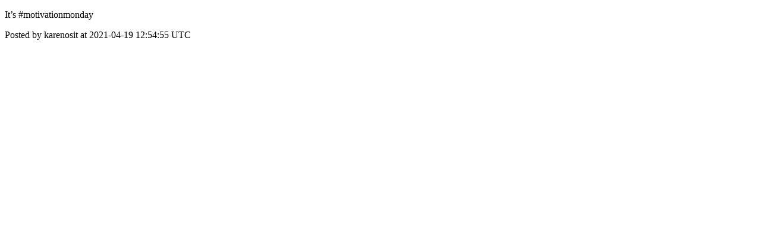

--- FILE ---
content_type: text/html; charset=utf-8
request_url: https://nation.everwalk.com/posts/1270
body_size: 853
content:
<!DOCTYPE html>
<html lang="en">
  <head>
    <meta charset="utf-8">
    <meta http-equiv="X-UA-Compatible" content="IE=edge">
    <!--https://developer.chrome.com/blog/viewport-resize-behavior/-->
    <meta name="viewport" content="width=device-width,initial-scale=1,viewport-fit=cover,interactive-widget=resizes-content">
    <meta name="apple-mobile-web-app-capable" content="yes">
    <meta name="mobile-web-app-capable" content="yes">
    <meta name="apple-mobile-web-app-title" content="EverWalk">

    <link rel="preload" href="/api/v1/configuration" as="fetch" crossorigin="anonymous" nonce="U2ErnUyq15rJWV93MblJPw==">


    <link rel="apple-touch-icon" sizes="57x57" href="https://res.cloudinary.com/disciple/image/upload/s--ff9-r9Rs--/c_fit,cs_srgb,h_57,w_57/zue0uidrovo1jp0pzzir.png"><link rel="icon" sizes="57x57" href="https://res.cloudinary.com/disciple/image/upload/s--ff9-r9Rs--/c_fit,cs_srgb,h_57,w_57/zue0uidrovo1jp0pzzir.png"><link rel="apple-touch-icon" sizes="76x76" href="https://res.cloudinary.com/disciple/image/upload/s--ujgYg74o--/c_fit,cs_srgb,h_76,w_76/zue0uidrovo1jp0pzzir.png"><link rel="icon" sizes="76x76" href="https://res.cloudinary.com/disciple/image/upload/s--ujgYg74o--/c_fit,cs_srgb,h_76,w_76/zue0uidrovo1jp0pzzir.png"><link rel="apple-touch-icon" sizes="120x120" href="https://res.cloudinary.com/disciple/image/upload/s--aNhOaQPJ--/c_fit,cs_srgb,h_120,w_120/zue0uidrovo1jp0pzzir.png"><link rel="icon" sizes="120x120" href="https://res.cloudinary.com/disciple/image/upload/s--aNhOaQPJ--/c_fit,cs_srgb,h_120,w_120/zue0uidrovo1jp0pzzir.png"><link rel="apple-touch-icon" sizes="152x152" href="https://res.cloudinary.com/disciple/image/upload/s--Q2X4a2YR--/c_fit,cs_srgb,h_152,w_152/zue0uidrovo1jp0pzzir.png"><link rel="icon" sizes="152x152" href="https://res.cloudinary.com/disciple/image/upload/s--Q2X4a2YR--/c_fit,cs_srgb,h_152,w_152/zue0uidrovo1jp0pzzir.png"><link rel="apple-touch-icon" sizes="167x167" href="https://res.cloudinary.com/disciple/image/upload/s---UuSX9YJ--/c_fit,cs_srgb,h_167,w_167/zue0uidrovo1jp0pzzir.png"><link rel="icon" sizes="167x167" href="https://res.cloudinary.com/disciple/image/upload/s---UuSX9YJ--/c_fit,cs_srgb,h_167,w_167/zue0uidrovo1jp0pzzir.png"><link rel="apple-touch-icon" sizes="180x180" href="https://res.cloudinary.com/disciple/image/upload/s--NBLXSsvC--/c_fit,cs_srgb,h_180,w_180/zue0uidrovo1jp0pzzir.png"><link rel="icon" sizes="180x180" href="https://res.cloudinary.com/disciple/image/upload/s--NBLXSsvC--/c_fit,cs_srgb,h_180,w_180/zue0uidrovo1jp0pzzir.png">
    <link rel="manifest" href="/manifest.json">
      <meta property="og:title" content="It’s #motivationmonday" /><meta property="og:type" content="article" /><meta property="og:url" content="https://nation.everwalk.com/posts/1270" /><meta property="og:description" content="Shared from the official EverWalk app." /><meta property="og:image" content="https://disciple-production.s3.amazonaws.com/dm-everwalk-production/processing/image/afc5e30b-92cb-447f-9f4e-85fce057e35b.jpeg" /><meta property="og:image:width" content="270" /><meta property="og:image:height" content="480" /><meta property="og:locale" content="en_US" /><meta property="og:locale:alternate" content="en_GB" /><meta property="article:published_time" content="2021-04-19 12:54:55 UTC" /><meta property="article:author" content="karenosit" /><meta name="twitter:card" content="summary_large_image" /><meta name="twitter:site" content="@disciplemedia" /><meta name="twitter:title" content="It’s #motivationmonday" /><meta name="twitter:description" content="Shared from the official EverWalk app." /><meta name="twitter:image" content="https://disciple-production.s3.amazonaws.com/dm-everwalk-production/processing/image/afc5e30b-92cb-447f-9f4e-85fce057e35b.jpeg" /><meta name="twitter:image:alt" content="Image from the EverWalk app" /><meta name="twitter:url" content="https://nation.everwalk.com/posts/1270" /><meta property="al:ios:app_name" content="EverWalk" /><meta property="al:android:app_name" content="EverWalk" /><meta property="al:android:package" content="uk.co.disciplemedia.everwalk" /><meta property="al:ios:app_store_id" content="1554880165" />
      <link rel="canonical" href="https://nation.everwalk.com/posts/1270">
    <meta property="og:site_name" content="The EverWalk App">
      <title>“It’s #motivationmonday” : karenosit on EverWalk</title>
      <meta name="description" content="karenosit on EverWalk : A community of worldwide walkers! Walk with a purpose!">

  </head>
  <body>
      <p>It’s #motivationmonday</p>
      <p> Posted by karenosit at 2021-04-19 12:54:55 UTC</p>
  </body>
</html>
